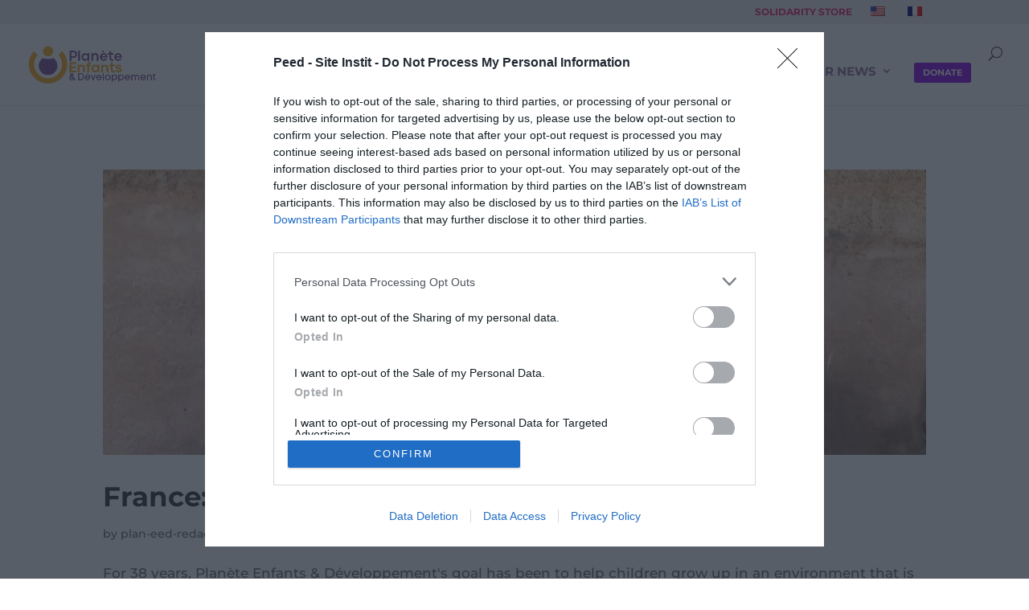

--- FILE ---
content_type: text/html; charset=utf-8
request_url: https://www.google.com/recaptcha/api2/anchor?ar=1&k=6Ld_Q_wrAAAAAOdKFs-vF1oiq46pP5JLPfQW8VCS&co=aHR0cHM6Ly9wbGFuZXRlLWVlZC5vcmc6NDQz&hl=en&v=PoyoqOPhxBO7pBk68S4YbpHZ&size=normal&anchor-ms=20000&execute-ms=30000&cb=1466kv28vetr
body_size: 50230
content:
<!DOCTYPE HTML><html dir="ltr" lang="en"><head><meta http-equiv="Content-Type" content="text/html; charset=UTF-8">
<meta http-equiv="X-UA-Compatible" content="IE=edge">
<title>reCAPTCHA</title>
<style type="text/css">
/* cyrillic-ext */
@font-face {
  font-family: 'Roboto';
  font-style: normal;
  font-weight: 400;
  font-stretch: 100%;
  src: url(//fonts.gstatic.com/s/roboto/v48/KFO7CnqEu92Fr1ME7kSn66aGLdTylUAMa3GUBHMdazTgWw.woff2) format('woff2');
  unicode-range: U+0460-052F, U+1C80-1C8A, U+20B4, U+2DE0-2DFF, U+A640-A69F, U+FE2E-FE2F;
}
/* cyrillic */
@font-face {
  font-family: 'Roboto';
  font-style: normal;
  font-weight: 400;
  font-stretch: 100%;
  src: url(//fonts.gstatic.com/s/roboto/v48/KFO7CnqEu92Fr1ME7kSn66aGLdTylUAMa3iUBHMdazTgWw.woff2) format('woff2');
  unicode-range: U+0301, U+0400-045F, U+0490-0491, U+04B0-04B1, U+2116;
}
/* greek-ext */
@font-face {
  font-family: 'Roboto';
  font-style: normal;
  font-weight: 400;
  font-stretch: 100%;
  src: url(//fonts.gstatic.com/s/roboto/v48/KFO7CnqEu92Fr1ME7kSn66aGLdTylUAMa3CUBHMdazTgWw.woff2) format('woff2');
  unicode-range: U+1F00-1FFF;
}
/* greek */
@font-face {
  font-family: 'Roboto';
  font-style: normal;
  font-weight: 400;
  font-stretch: 100%;
  src: url(//fonts.gstatic.com/s/roboto/v48/KFO7CnqEu92Fr1ME7kSn66aGLdTylUAMa3-UBHMdazTgWw.woff2) format('woff2');
  unicode-range: U+0370-0377, U+037A-037F, U+0384-038A, U+038C, U+038E-03A1, U+03A3-03FF;
}
/* math */
@font-face {
  font-family: 'Roboto';
  font-style: normal;
  font-weight: 400;
  font-stretch: 100%;
  src: url(//fonts.gstatic.com/s/roboto/v48/KFO7CnqEu92Fr1ME7kSn66aGLdTylUAMawCUBHMdazTgWw.woff2) format('woff2');
  unicode-range: U+0302-0303, U+0305, U+0307-0308, U+0310, U+0312, U+0315, U+031A, U+0326-0327, U+032C, U+032F-0330, U+0332-0333, U+0338, U+033A, U+0346, U+034D, U+0391-03A1, U+03A3-03A9, U+03B1-03C9, U+03D1, U+03D5-03D6, U+03F0-03F1, U+03F4-03F5, U+2016-2017, U+2034-2038, U+203C, U+2040, U+2043, U+2047, U+2050, U+2057, U+205F, U+2070-2071, U+2074-208E, U+2090-209C, U+20D0-20DC, U+20E1, U+20E5-20EF, U+2100-2112, U+2114-2115, U+2117-2121, U+2123-214F, U+2190, U+2192, U+2194-21AE, U+21B0-21E5, U+21F1-21F2, U+21F4-2211, U+2213-2214, U+2216-22FF, U+2308-230B, U+2310, U+2319, U+231C-2321, U+2336-237A, U+237C, U+2395, U+239B-23B7, U+23D0, U+23DC-23E1, U+2474-2475, U+25AF, U+25B3, U+25B7, U+25BD, U+25C1, U+25CA, U+25CC, U+25FB, U+266D-266F, U+27C0-27FF, U+2900-2AFF, U+2B0E-2B11, U+2B30-2B4C, U+2BFE, U+3030, U+FF5B, U+FF5D, U+1D400-1D7FF, U+1EE00-1EEFF;
}
/* symbols */
@font-face {
  font-family: 'Roboto';
  font-style: normal;
  font-weight: 400;
  font-stretch: 100%;
  src: url(//fonts.gstatic.com/s/roboto/v48/KFO7CnqEu92Fr1ME7kSn66aGLdTylUAMaxKUBHMdazTgWw.woff2) format('woff2');
  unicode-range: U+0001-000C, U+000E-001F, U+007F-009F, U+20DD-20E0, U+20E2-20E4, U+2150-218F, U+2190, U+2192, U+2194-2199, U+21AF, U+21E6-21F0, U+21F3, U+2218-2219, U+2299, U+22C4-22C6, U+2300-243F, U+2440-244A, U+2460-24FF, U+25A0-27BF, U+2800-28FF, U+2921-2922, U+2981, U+29BF, U+29EB, U+2B00-2BFF, U+4DC0-4DFF, U+FFF9-FFFB, U+10140-1018E, U+10190-1019C, U+101A0, U+101D0-101FD, U+102E0-102FB, U+10E60-10E7E, U+1D2C0-1D2D3, U+1D2E0-1D37F, U+1F000-1F0FF, U+1F100-1F1AD, U+1F1E6-1F1FF, U+1F30D-1F30F, U+1F315, U+1F31C, U+1F31E, U+1F320-1F32C, U+1F336, U+1F378, U+1F37D, U+1F382, U+1F393-1F39F, U+1F3A7-1F3A8, U+1F3AC-1F3AF, U+1F3C2, U+1F3C4-1F3C6, U+1F3CA-1F3CE, U+1F3D4-1F3E0, U+1F3ED, U+1F3F1-1F3F3, U+1F3F5-1F3F7, U+1F408, U+1F415, U+1F41F, U+1F426, U+1F43F, U+1F441-1F442, U+1F444, U+1F446-1F449, U+1F44C-1F44E, U+1F453, U+1F46A, U+1F47D, U+1F4A3, U+1F4B0, U+1F4B3, U+1F4B9, U+1F4BB, U+1F4BF, U+1F4C8-1F4CB, U+1F4D6, U+1F4DA, U+1F4DF, U+1F4E3-1F4E6, U+1F4EA-1F4ED, U+1F4F7, U+1F4F9-1F4FB, U+1F4FD-1F4FE, U+1F503, U+1F507-1F50B, U+1F50D, U+1F512-1F513, U+1F53E-1F54A, U+1F54F-1F5FA, U+1F610, U+1F650-1F67F, U+1F687, U+1F68D, U+1F691, U+1F694, U+1F698, U+1F6AD, U+1F6B2, U+1F6B9-1F6BA, U+1F6BC, U+1F6C6-1F6CF, U+1F6D3-1F6D7, U+1F6E0-1F6EA, U+1F6F0-1F6F3, U+1F6F7-1F6FC, U+1F700-1F7FF, U+1F800-1F80B, U+1F810-1F847, U+1F850-1F859, U+1F860-1F887, U+1F890-1F8AD, U+1F8B0-1F8BB, U+1F8C0-1F8C1, U+1F900-1F90B, U+1F93B, U+1F946, U+1F984, U+1F996, U+1F9E9, U+1FA00-1FA6F, U+1FA70-1FA7C, U+1FA80-1FA89, U+1FA8F-1FAC6, U+1FACE-1FADC, U+1FADF-1FAE9, U+1FAF0-1FAF8, U+1FB00-1FBFF;
}
/* vietnamese */
@font-face {
  font-family: 'Roboto';
  font-style: normal;
  font-weight: 400;
  font-stretch: 100%;
  src: url(//fonts.gstatic.com/s/roboto/v48/KFO7CnqEu92Fr1ME7kSn66aGLdTylUAMa3OUBHMdazTgWw.woff2) format('woff2');
  unicode-range: U+0102-0103, U+0110-0111, U+0128-0129, U+0168-0169, U+01A0-01A1, U+01AF-01B0, U+0300-0301, U+0303-0304, U+0308-0309, U+0323, U+0329, U+1EA0-1EF9, U+20AB;
}
/* latin-ext */
@font-face {
  font-family: 'Roboto';
  font-style: normal;
  font-weight: 400;
  font-stretch: 100%;
  src: url(//fonts.gstatic.com/s/roboto/v48/KFO7CnqEu92Fr1ME7kSn66aGLdTylUAMa3KUBHMdazTgWw.woff2) format('woff2');
  unicode-range: U+0100-02BA, U+02BD-02C5, U+02C7-02CC, U+02CE-02D7, U+02DD-02FF, U+0304, U+0308, U+0329, U+1D00-1DBF, U+1E00-1E9F, U+1EF2-1EFF, U+2020, U+20A0-20AB, U+20AD-20C0, U+2113, U+2C60-2C7F, U+A720-A7FF;
}
/* latin */
@font-face {
  font-family: 'Roboto';
  font-style: normal;
  font-weight: 400;
  font-stretch: 100%;
  src: url(//fonts.gstatic.com/s/roboto/v48/KFO7CnqEu92Fr1ME7kSn66aGLdTylUAMa3yUBHMdazQ.woff2) format('woff2');
  unicode-range: U+0000-00FF, U+0131, U+0152-0153, U+02BB-02BC, U+02C6, U+02DA, U+02DC, U+0304, U+0308, U+0329, U+2000-206F, U+20AC, U+2122, U+2191, U+2193, U+2212, U+2215, U+FEFF, U+FFFD;
}
/* cyrillic-ext */
@font-face {
  font-family: 'Roboto';
  font-style: normal;
  font-weight: 500;
  font-stretch: 100%;
  src: url(//fonts.gstatic.com/s/roboto/v48/KFO7CnqEu92Fr1ME7kSn66aGLdTylUAMa3GUBHMdazTgWw.woff2) format('woff2');
  unicode-range: U+0460-052F, U+1C80-1C8A, U+20B4, U+2DE0-2DFF, U+A640-A69F, U+FE2E-FE2F;
}
/* cyrillic */
@font-face {
  font-family: 'Roboto';
  font-style: normal;
  font-weight: 500;
  font-stretch: 100%;
  src: url(//fonts.gstatic.com/s/roboto/v48/KFO7CnqEu92Fr1ME7kSn66aGLdTylUAMa3iUBHMdazTgWw.woff2) format('woff2');
  unicode-range: U+0301, U+0400-045F, U+0490-0491, U+04B0-04B1, U+2116;
}
/* greek-ext */
@font-face {
  font-family: 'Roboto';
  font-style: normal;
  font-weight: 500;
  font-stretch: 100%;
  src: url(//fonts.gstatic.com/s/roboto/v48/KFO7CnqEu92Fr1ME7kSn66aGLdTylUAMa3CUBHMdazTgWw.woff2) format('woff2');
  unicode-range: U+1F00-1FFF;
}
/* greek */
@font-face {
  font-family: 'Roboto';
  font-style: normal;
  font-weight: 500;
  font-stretch: 100%;
  src: url(//fonts.gstatic.com/s/roboto/v48/KFO7CnqEu92Fr1ME7kSn66aGLdTylUAMa3-UBHMdazTgWw.woff2) format('woff2');
  unicode-range: U+0370-0377, U+037A-037F, U+0384-038A, U+038C, U+038E-03A1, U+03A3-03FF;
}
/* math */
@font-face {
  font-family: 'Roboto';
  font-style: normal;
  font-weight: 500;
  font-stretch: 100%;
  src: url(//fonts.gstatic.com/s/roboto/v48/KFO7CnqEu92Fr1ME7kSn66aGLdTylUAMawCUBHMdazTgWw.woff2) format('woff2');
  unicode-range: U+0302-0303, U+0305, U+0307-0308, U+0310, U+0312, U+0315, U+031A, U+0326-0327, U+032C, U+032F-0330, U+0332-0333, U+0338, U+033A, U+0346, U+034D, U+0391-03A1, U+03A3-03A9, U+03B1-03C9, U+03D1, U+03D5-03D6, U+03F0-03F1, U+03F4-03F5, U+2016-2017, U+2034-2038, U+203C, U+2040, U+2043, U+2047, U+2050, U+2057, U+205F, U+2070-2071, U+2074-208E, U+2090-209C, U+20D0-20DC, U+20E1, U+20E5-20EF, U+2100-2112, U+2114-2115, U+2117-2121, U+2123-214F, U+2190, U+2192, U+2194-21AE, U+21B0-21E5, U+21F1-21F2, U+21F4-2211, U+2213-2214, U+2216-22FF, U+2308-230B, U+2310, U+2319, U+231C-2321, U+2336-237A, U+237C, U+2395, U+239B-23B7, U+23D0, U+23DC-23E1, U+2474-2475, U+25AF, U+25B3, U+25B7, U+25BD, U+25C1, U+25CA, U+25CC, U+25FB, U+266D-266F, U+27C0-27FF, U+2900-2AFF, U+2B0E-2B11, U+2B30-2B4C, U+2BFE, U+3030, U+FF5B, U+FF5D, U+1D400-1D7FF, U+1EE00-1EEFF;
}
/* symbols */
@font-face {
  font-family: 'Roboto';
  font-style: normal;
  font-weight: 500;
  font-stretch: 100%;
  src: url(//fonts.gstatic.com/s/roboto/v48/KFO7CnqEu92Fr1ME7kSn66aGLdTylUAMaxKUBHMdazTgWw.woff2) format('woff2');
  unicode-range: U+0001-000C, U+000E-001F, U+007F-009F, U+20DD-20E0, U+20E2-20E4, U+2150-218F, U+2190, U+2192, U+2194-2199, U+21AF, U+21E6-21F0, U+21F3, U+2218-2219, U+2299, U+22C4-22C6, U+2300-243F, U+2440-244A, U+2460-24FF, U+25A0-27BF, U+2800-28FF, U+2921-2922, U+2981, U+29BF, U+29EB, U+2B00-2BFF, U+4DC0-4DFF, U+FFF9-FFFB, U+10140-1018E, U+10190-1019C, U+101A0, U+101D0-101FD, U+102E0-102FB, U+10E60-10E7E, U+1D2C0-1D2D3, U+1D2E0-1D37F, U+1F000-1F0FF, U+1F100-1F1AD, U+1F1E6-1F1FF, U+1F30D-1F30F, U+1F315, U+1F31C, U+1F31E, U+1F320-1F32C, U+1F336, U+1F378, U+1F37D, U+1F382, U+1F393-1F39F, U+1F3A7-1F3A8, U+1F3AC-1F3AF, U+1F3C2, U+1F3C4-1F3C6, U+1F3CA-1F3CE, U+1F3D4-1F3E0, U+1F3ED, U+1F3F1-1F3F3, U+1F3F5-1F3F7, U+1F408, U+1F415, U+1F41F, U+1F426, U+1F43F, U+1F441-1F442, U+1F444, U+1F446-1F449, U+1F44C-1F44E, U+1F453, U+1F46A, U+1F47D, U+1F4A3, U+1F4B0, U+1F4B3, U+1F4B9, U+1F4BB, U+1F4BF, U+1F4C8-1F4CB, U+1F4D6, U+1F4DA, U+1F4DF, U+1F4E3-1F4E6, U+1F4EA-1F4ED, U+1F4F7, U+1F4F9-1F4FB, U+1F4FD-1F4FE, U+1F503, U+1F507-1F50B, U+1F50D, U+1F512-1F513, U+1F53E-1F54A, U+1F54F-1F5FA, U+1F610, U+1F650-1F67F, U+1F687, U+1F68D, U+1F691, U+1F694, U+1F698, U+1F6AD, U+1F6B2, U+1F6B9-1F6BA, U+1F6BC, U+1F6C6-1F6CF, U+1F6D3-1F6D7, U+1F6E0-1F6EA, U+1F6F0-1F6F3, U+1F6F7-1F6FC, U+1F700-1F7FF, U+1F800-1F80B, U+1F810-1F847, U+1F850-1F859, U+1F860-1F887, U+1F890-1F8AD, U+1F8B0-1F8BB, U+1F8C0-1F8C1, U+1F900-1F90B, U+1F93B, U+1F946, U+1F984, U+1F996, U+1F9E9, U+1FA00-1FA6F, U+1FA70-1FA7C, U+1FA80-1FA89, U+1FA8F-1FAC6, U+1FACE-1FADC, U+1FADF-1FAE9, U+1FAF0-1FAF8, U+1FB00-1FBFF;
}
/* vietnamese */
@font-face {
  font-family: 'Roboto';
  font-style: normal;
  font-weight: 500;
  font-stretch: 100%;
  src: url(//fonts.gstatic.com/s/roboto/v48/KFO7CnqEu92Fr1ME7kSn66aGLdTylUAMa3OUBHMdazTgWw.woff2) format('woff2');
  unicode-range: U+0102-0103, U+0110-0111, U+0128-0129, U+0168-0169, U+01A0-01A1, U+01AF-01B0, U+0300-0301, U+0303-0304, U+0308-0309, U+0323, U+0329, U+1EA0-1EF9, U+20AB;
}
/* latin-ext */
@font-face {
  font-family: 'Roboto';
  font-style: normal;
  font-weight: 500;
  font-stretch: 100%;
  src: url(//fonts.gstatic.com/s/roboto/v48/KFO7CnqEu92Fr1ME7kSn66aGLdTylUAMa3KUBHMdazTgWw.woff2) format('woff2');
  unicode-range: U+0100-02BA, U+02BD-02C5, U+02C7-02CC, U+02CE-02D7, U+02DD-02FF, U+0304, U+0308, U+0329, U+1D00-1DBF, U+1E00-1E9F, U+1EF2-1EFF, U+2020, U+20A0-20AB, U+20AD-20C0, U+2113, U+2C60-2C7F, U+A720-A7FF;
}
/* latin */
@font-face {
  font-family: 'Roboto';
  font-style: normal;
  font-weight: 500;
  font-stretch: 100%;
  src: url(//fonts.gstatic.com/s/roboto/v48/KFO7CnqEu92Fr1ME7kSn66aGLdTylUAMa3yUBHMdazQ.woff2) format('woff2');
  unicode-range: U+0000-00FF, U+0131, U+0152-0153, U+02BB-02BC, U+02C6, U+02DA, U+02DC, U+0304, U+0308, U+0329, U+2000-206F, U+20AC, U+2122, U+2191, U+2193, U+2212, U+2215, U+FEFF, U+FFFD;
}
/* cyrillic-ext */
@font-face {
  font-family: 'Roboto';
  font-style: normal;
  font-weight: 900;
  font-stretch: 100%;
  src: url(//fonts.gstatic.com/s/roboto/v48/KFO7CnqEu92Fr1ME7kSn66aGLdTylUAMa3GUBHMdazTgWw.woff2) format('woff2');
  unicode-range: U+0460-052F, U+1C80-1C8A, U+20B4, U+2DE0-2DFF, U+A640-A69F, U+FE2E-FE2F;
}
/* cyrillic */
@font-face {
  font-family: 'Roboto';
  font-style: normal;
  font-weight: 900;
  font-stretch: 100%;
  src: url(//fonts.gstatic.com/s/roboto/v48/KFO7CnqEu92Fr1ME7kSn66aGLdTylUAMa3iUBHMdazTgWw.woff2) format('woff2');
  unicode-range: U+0301, U+0400-045F, U+0490-0491, U+04B0-04B1, U+2116;
}
/* greek-ext */
@font-face {
  font-family: 'Roboto';
  font-style: normal;
  font-weight: 900;
  font-stretch: 100%;
  src: url(//fonts.gstatic.com/s/roboto/v48/KFO7CnqEu92Fr1ME7kSn66aGLdTylUAMa3CUBHMdazTgWw.woff2) format('woff2');
  unicode-range: U+1F00-1FFF;
}
/* greek */
@font-face {
  font-family: 'Roboto';
  font-style: normal;
  font-weight: 900;
  font-stretch: 100%;
  src: url(//fonts.gstatic.com/s/roboto/v48/KFO7CnqEu92Fr1ME7kSn66aGLdTylUAMa3-UBHMdazTgWw.woff2) format('woff2');
  unicode-range: U+0370-0377, U+037A-037F, U+0384-038A, U+038C, U+038E-03A1, U+03A3-03FF;
}
/* math */
@font-face {
  font-family: 'Roboto';
  font-style: normal;
  font-weight: 900;
  font-stretch: 100%;
  src: url(//fonts.gstatic.com/s/roboto/v48/KFO7CnqEu92Fr1ME7kSn66aGLdTylUAMawCUBHMdazTgWw.woff2) format('woff2');
  unicode-range: U+0302-0303, U+0305, U+0307-0308, U+0310, U+0312, U+0315, U+031A, U+0326-0327, U+032C, U+032F-0330, U+0332-0333, U+0338, U+033A, U+0346, U+034D, U+0391-03A1, U+03A3-03A9, U+03B1-03C9, U+03D1, U+03D5-03D6, U+03F0-03F1, U+03F4-03F5, U+2016-2017, U+2034-2038, U+203C, U+2040, U+2043, U+2047, U+2050, U+2057, U+205F, U+2070-2071, U+2074-208E, U+2090-209C, U+20D0-20DC, U+20E1, U+20E5-20EF, U+2100-2112, U+2114-2115, U+2117-2121, U+2123-214F, U+2190, U+2192, U+2194-21AE, U+21B0-21E5, U+21F1-21F2, U+21F4-2211, U+2213-2214, U+2216-22FF, U+2308-230B, U+2310, U+2319, U+231C-2321, U+2336-237A, U+237C, U+2395, U+239B-23B7, U+23D0, U+23DC-23E1, U+2474-2475, U+25AF, U+25B3, U+25B7, U+25BD, U+25C1, U+25CA, U+25CC, U+25FB, U+266D-266F, U+27C0-27FF, U+2900-2AFF, U+2B0E-2B11, U+2B30-2B4C, U+2BFE, U+3030, U+FF5B, U+FF5D, U+1D400-1D7FF, U+1EE00-1EEFF;
}
/* symbols */
@font-face {
  font-family: 'Roboto';
  font-style: normal;
  font-weight: 900;
  font-stretch: 100%;
  src: url(//fonts.gstatic.com/s/roboto/v48/KFO7CnqEu92Fr1ME7kSn66aGLdTylUAMaxKUBHMdazTgWw.woff2) format('woff2');
  unicode-range: U+0001-000C, U+000E-001F, U+007F-009F, U+20DD-20E0, U+20E2-20E4, U+2150-218F, U+2190, U+2192, U+2194-2199, U+21AF, U+21E6-21F0, U+21F3, U+2218-2219, U+2299, U+22C4-22C6, U+2300-243F, U+2440-244A, U+2460-24FF, U+25A0-27BF, U+2800-28FF, U+2921-2922, U+2981, U+29BF, U+29EB, U+2B00-2BFF, U+4DC0-4DFF, U+FFF9-FFFB, U+10140-1018E, U+10190-1019C, U+101A0, U+101D0-101FD, U+102E0-102FB, U+10E60-10E7E, U+1D2C0-1D2D3, U+1D2E0-1D37F, U+1F000-1F0FF, U+1F100-1F1AD, U+1F1E6-1F1FF, U+1F30D-1F30F, U+1F315, U+1F31C, U+1F31E, U+1F320-1F32C, U+1F336, U+1F378, U+1F37D, U+1F382, U+1F393-1F39F, U+1F3A7-1F3A8, U+1F3AC-1F3AF, U+1F3C2, U+1F3C4-1F3C6, U+1F3CA-1F3CE, U+1F3D4-1F3E0, U+1F3ED, U+1F3F1-1F3F3, U+1F3F5-1F3F7, U+1F408, U+1F415, U+1F41F, U+1F426, U+1F43F, U+1F441-1F442, U+1F444, U+1F446-1F449, U+1F44C-1F44E, U+1F453, U+1F46A, U+1F47D, U+1F4A3, U+1F4B0, U+1F4B3, U+1F4B9, U+1F4BB, U+1F4BF, U+1F4C8-1F4CB, U+1F4D6, U+1F4DA, U+1F4DF, U+1F4E3-1F4E6, U+1F4EA-1F4ED, U+1F4F7, U+1F4F9-1F4FB, U+1F4FD-1F4FE, U+1F503, U+1F507-1F50B, U+1F50D, U+1F512-1F513, U+1F53E-1F54A, U+1F54F-1F5FA, U+1F610, U+1F650-1F67F, U+1F687, U+1F68D, U+1F691, U+1F694, U+1F698, U+1F6AD, U+1F6B2, U+1F6B9-1F6BA, U+1F6BC, U+1F6C6-1F6CF, U+1F6D3-1F6D7, U+1F6E0-1F6EA, U+1F6F0-1F6F3, U+1F6F7-1F6FC, U+1F700-1F7FF, U+1F800-1F80B, U+1F810-1F847, U+1F850-1F859, U+1F860-1F887, U+1F890-1F8AD, U+1F8B0-1F8BB, U+1F8C0-1F8C1, U+1F900-1F90B, U+1F93B, U+1F946, U+1F984, U+1F996, U+1F9E9, U+1FA00-1FA6F, U+1FA70-1FA7C, U+1FA80-1FA89, U+1FA8F-1FAC6, U+1FACE-1FADC, U+1FADF-1FAE9, U+1FAF0-1FAF8, U+1FB00-1FBFF;
}
/* vietnamese */
@font-face {
  font-family: 'Roboto';
  font-style: normal;
  font-weight: 900;
  font-stretch: 100%;
  src: url(//fonts.gstatic.com/s/roboto/v48/KFO7CnqEu92Fr1ME7kSn66aGLdTylUAMa3OUBHMdazTgWw.woff2) format('woff2');
  unicode-range: U+0102-0103, U+0110-0111, U+0128-0129, U+0168-0169, U+01A0-01A1, U+01AF-01B0, U+0300-0301, U+0303-0304, U+0308-0309, U+0323, U+0329, U+1EA0-1EF9, U+20AB;
}
/* latin-ext */
@font-face {
  font-family: 'Roboto';
  font-style: normal;
  font-weight: 900;
  font-stretch: 100%;
  src: url(//fonts.gstatic.com/s/roboto/v48/KFO7CnqEu92Fr1ME7kSn66aGLdTylUAMa3KUBHMdazTgWw.woff2) format('woff2');
  unicode-range: U+0100-02BA, U+02BD-02C5, U+02C7-02CC, U+02CE-02D7, U+02DD-02FF, U+0304, U+0308, U+0329, U+1D00-1DBF, U+1E00-1E9F, U+1EF2-1EFF, U+2020, U+20A0-20AB, U+20AD-20C0, U+2113, U+2C60-2C7F, U+A720-A7FF;
}
/* latin */
@font-face {
  font-family: 'Roboto';
  font-style: normal;
  font-weight: 900;
  font-stretch: 100%;
  src: url(//fonts.gstatic.com/s/roboto/v48/KFO7CnqEu92Fr1ME7kSn66aGLdTylUAMa3yUBHMdazQ.woff2) format('woff2');
  unicode-range: U+0000-00FF, U+0131, U+0152-0153, U+02BB-02BC, U+02C6, U+02DA, U+02DC, U+0304, U+0308, U+0329, U+2000-206F, U+20AC, U+2122, U+2191, U+2193, U+2212, U+2215, U+FEFF, U+FFFD;
}

</style>
<link rel="stylesheet" type="text/css" href="https://www.gstatic.com/recaptcha/releases/PoyoqOPhxBO7pBk68S4YbpHZ/styles__ltr.css">
<script nonce="yCwalgegeBmDofT00m426w" type="text/javascript">window['__recaptcha_api'] = 'https://www.google.com/recaptcha/api2/';</script>
<script type="text/javascript" src="https://www.gstatic.com/recaptcha/releases/PoyoqOPhxBO7pBk68S4YbpHZ/recaptcha__en.js" nonce="yCwalgegeBmDofT00m426w">
      
    </script></head>
<body><div id="rc-anchor-alert" class="rc-anchor-alert"></div>
<input type="hidden" id="recaptcha-token" value="[base64]">
<script type="text/javascript" nonce="yCwalgegeBmDofT00m426w">
      recaptcha.anchor.Main.init("[\x22ainput\x22,[\x22bgdata\x22,\x22\x22,\[base64]/[base64]/[base64]/[base64]/[base64]/UltsKytdPUU6KEU8MjA0OD9SW2wrK109RT4+NnwxOTI6KChFJjY0NTEyKT09NTUyOTYmJk0rMTxjLmxlbmd0aCYmKGMuY2hhckNvZGVBdChNKzEpJjY0NTEyKT09NTYzMjA/[base64]/[base64]/[base64]/[base64]/[base64]/[base64]/[base64]\x22,\[base64]\x22,\[base64]/MHXDpSvClDHCssOlIcKKfVIvJ3HChMOYCmPDtsOuw4DDuMOlDRkPwqfDhT7DrcK8w75Ew4oqBsKZEMKkYMKIFTfDkn3ClsOqNHpbw7d5woFewoXDqm8pfkcPHcOrw6FwdDHCjcKWWsKmF8K3w5Bfw6PDvRfCmknCgw/DgMKFB8K8GXpoGCxKdMK1CMOwIsOtJ2Qhw6XCtn/DgsO8QsKFwp/Cu8OzwrppSsK8wo3CjDbCtMKBwpnCsRV7wp9kw6jCrsKCw7DCim3Drw84wrvCk8KQw4IMwqbDmy0ewo/Cv2xJA8OFLMOnw65uw6lmw5zCssOKEDZMw6xfw5PCs37DkHHDu1HDk1E+w5lyXcKcQW/DsyACdUMKWcKEwr7Cog5lw7vDisO7w5zDr1tHNX00w7zDonrDn0UvNy5fTsKSwqwEesOgw7TDhAsqJsOQwrvCoMKyc8OfPsOJwphKVMOWHRgRYsOyw7XCv8KbwrFrw707X37ChAzDv8KAw5bDl8OhIxB7YWoNOVXDjXjCnC/DnCpgwpTChlTCkjbCkMKjw6cCwpYmC39NNcO6w63DhzIkwpPCrBVAwqrCs0Atw4UGw7hLw6kOwp/[base64]/DoSrCmcKvW2F9wpTCgCzCp2TCtDB9PMKUSMOEHV7Dt8KMwrzDusKqTAzCgWU/[base64]/w4wVwq0Gwq/[base64]/Dr2nClj8wwqs6w5BZw4/[base64]/DkWMZwr0pw4EhMGXDqMOwwq9RaGfDg8K4aAbCgVs8wqLCkTrCtk/[base64]/wrprY30jw4jDu1bDpMKcw6nCjMORwqDCqsOowpkiSMKpYC3Cj1rDlMKIwo5IC8KBCGjCkgXDr8O9w6bDjsKtczfCrcKPPR7CjFshYcOmwrbDjcKBw7AOEXR5QWXCk8Kvw7cVTcO7NHPDpsKJf2rCl8Obw4dkVsK7FcKEbcKgC8K1wpJtwqXClicPwopvw7vDuxZswp/CnE81wp/[base64]/VHDCnMOGXcKPw7FQwonCi2VrMsKJGMKZYm3CgGwkPGDDvEnCusOaw4YEVMKJB8KBwoU4RMKaD8K6wrzCq1/Cl8Kuw483W8K2Uw1secOYw6fCpsK8w7bCs2ALw706wrHCqV4sDh5uw4/CkQLDmU4TbGQHNA9kw5nDmBgtUAwJcMKIwr1/[base64]/w4QKTVfDtcKxezZ/[base64]/w4rDslYDXcKpMBbDj2LDhHBuwqnCuMKdI0l+w4bDihDCocOSM8KIw6MnwrU7w7giVcOZN8K9w4/DlMKwOCknw5LDpMOUw7Asb8K5w4fCqwzDm8OTw6AZwpHDoMKuwpPDpsK7w7PDhcKdw7F7w6rDkMOaaGYcT8KVwrjDlcOJw7YLPhgewqR7WkzClSnDuMO0w5jCrMOpd8KGSxHDsG8xwogLw4lQwonCo2HDr8OZSz7DuAbDjsKywqvDnDTDp2nCi8KrwoFqNATCtFY/wr58wqxywoRud8O2FyIJw6fCuMOXwr7CtRzDnFvCpm/Ckj3CsCBdBMO7A3kRFMK4wqbCkiZgw7bDuQPDr8KvdcKgAX7CisKFw4zDoXjDukMvw4HCjQgPUFFSwo1PNMOdRMKhw6TCskPCgHbCn8OIU8KaN1hKCj4lw7vCp8K5w6DCo19iehXDizQNIMOkJTNbfAfDiWTDlQoUwqYZwrQAO8K4woJvwpYawp1lK8OBQ19uPQvClw/CtG4fAjk6Yx3CocKewowww6jDo8OWw5tXwrHCusOKKgF+w7/CvFXDsWFwesOXZcKRwp3ChMKOw7PCicOzSXfDlcO9ZyjDvTFFRUVuwrVQwqYRw4HCvsKOwqvClMKkwo0MYDPDrEcKw4zDtsKzcWZjw4Zbw7taw7bCjcKqw4/DssOxeitJwrxvwqJDflHCgsKgw60JwqVmwqg/[base64]/DscO+wrLDgMKHCgFyw7HDqsOuwr/CmVPCvAFbwp1zZsO9QsOQwpLDlcKmwobClH/CusK/LMK1L8KCw73DhW1eR35ZY8KQfsKYC8KDwp3CosOqwpIiw7hdwrDCnFZfw4jChVXDgCbCrUzChDkjwqLCncKkB8K2wr93dyEtwpPCiMOZKw7Cm1Rlw5AXw4Mib8K9YkRzfsKeBzzDu15CwqAFwqjDpsO0UMOBAcOiwoJZw7DDs8KjOsKZD8K1Y8K6aVx/wrDDvMKENw/DolrDpsKDBEYfXmk/HzjDn8OlHsOdwoRMCMKbwp11Rm3DoSvCtUjDnGbCkcORDw/DtMOdQsKYwr4UGMK2OCjDq8KSOhtkacKAJHNdw5pRBcK7dyzCicORwrbCtUBwesKTAA0bwr9Iw7nCsMOHV8K/QsKMwrt4wrjDuMOGw5XDmUJDGMOewo9swoTDgEIBw6jDkxvClMKLwp87wozDvjTDjiNHw7ZbVcKxw5rCnEnDqsKIwp/Dm8O8w5k3JcOOw5Q/OMKdcsK3SMKGwo3DlzMgw4VKZU0FEWUBYxjDscKSCw7Dj8OORMOqwqHCmhjDj8OoUjc8WsO/ZxNKfsOoLG3DpAoHL8Kzw5jCu8KsEAjDqnzDncO4woHCgMKvbMKsw5LCvDzCvMK/w5Bbwp8uTl/DqxkgwpUhwrtBJkBewpzCs8KzFcOYelPDgFITwpjDvMKcw7nDo18bw5jDmcKeb8Kxcw5/UxnDolkxRcK3wq3Dk2UeE0xSdQLCpUrDmToHwpZBAVvDrWXDlih5Z8O6w4XCmjLDksKfYilIw4drIHlcw4XDvcOYw4wbwrs8w7t/woDDsigTdVvCvXsvScKxCMK4wpnDghrCnhLCix46FMKKw795TB/CpMOdwqTCqwPCu8O9wpjDn2ZzICzCgD7Dj8KpwqZ8w5zCiHJvwr/DhREFw4HDhEkQacKUXsO4HcKWwopdw5rDssOXLlrDigjDnx7CjkTDi27DsUrCnynCnsKFEMOROMK3OMKiV0fCiV1KwqrCkEg1OWU1KAzDg0/CgzPCi8KbZm5iwrxywp57w7vCuMOdZmMqw6/DtcK8wqPDosKtwp/[base64]/DkcK2a8KJwr/CtsKLw4A9dMKjKMO4w4UYwpZJw59WwpB2w5HDhMObw5/Cjn1dRsKyesKcw41KwqnCn8K/w5ETUQZdw6jDvmgpXDLCuWcIPsObw6Qzwr/DnBRTwo/DjjPCk8OwworDpcKZw4/DoMOowox0U8O4EX7ClcKRK8KrVcKcwqcxw47Dh2kRwqjDi21/w4/[base64]/[base64]/Cu8KDwpxVB8KAVX5jwpXCosKrAcO9SltwYMOMw4peWcKUZsKKwrgCDGEPb8OaQcKRwpheS8O8U8Oxwqtdw5jDkhbCssOvw5DCiDrDmMOCEF/CjsKPEsK2MMOow5XChS50MMKrwrTDvsKCM8OOwpAUw4HCuSosw6A7dcKgwqzCuMOtWsKMH0PDglIsSGFjRyTDmAPCr8OiPlJCwpnCiUppwp/[base64]/CtcO6woXDmhxLWW/[base64]/[base64]/wrLDssOaZn3DqsKVKsKjC8KnMG3DnH3DlcO5wpnCncO5w4BawozDkcOxw4HChMOBcnkxF8Kbw5EVw4zCkGVDRmDDlWM2T8O8w6jDqcOew54ZVcKYHsOya8KBw6rCigRIM8O+wpfDqh3Ds8OuXygCwojDgzIXOcOCfUbCscKTw6MVwrJMwpfDpCBVwr/Ds8ODwqfDmU49w4zDlsObDT1Jw53CvsKIWMKRwqNQOWBFw4cEwpLDvlkiwrXCqANRKzzDmCHCqR/DmMKsOMO0w4QuVX3Cmy3DuQ/[base64]/CgkQ0f8KbOcKANGHDhsO8esOSw4fCvC9MOH1UX0A4DVAqw6jDr3pnTsO2w5XDk8Oxw4PDtsKLbsOjwobDisOaw5/DvRdzd8O9SyvDpMORw5okwrrDusOgHMKJZxbDo1HDhU9Tw4DDlMK4w7YVbTMqF8OrDX/Dq8OXwo3DviBJesO5QD/Dh15Fw7nCnMKdbxzCuF1rw4nCtCfCgy4HI2fDlQpyQCJJEcKuw6/[base64]/w7TCp8K/wqVUE8OywofCpsKbFjPCrVnCmsOkG8OVPsOlw57DlMKsB10AXHPCqEU4TMOubcKEWGE7D1c7wpxJwo/CrsKUWD43McKbwqHDh8OZdcODwpnDg8KGREjDlANQw5IWHXpzw5p8w5LCuMKjE8KWVzhtScKfwog8R35KV0zDpcOAw5M+w7XDlQrDow8Af1N9woVYwoLDh8OSwqQLwqTCnxXClsO5BMO5w5bCjsOpGjfDuQbDvsOEwq0xSicFw54GwoJpw5/CnVbDgiE3C8O1WwNswoDCrzbDh8OpJ8OjLsKqAMKww7vCqsKVw7JJOTl9w6PDssOuw6XDv8Kaw68iSMKMV8O5w5NmwoHDg13CvMKHw53CrgbDtHVbPw7Du8K4wosOw67DoUPClMOxV8OZFcK0w4jDn8Ojw7hVwr/CvyjClMKVw73CgkDCpcOhDsOMDsOuSjzCrMKadsKQOmtawodew6LCj3HDgMKFw7dSw6VVfU1ewrzDvcKtw7HCjcO8wpPDnMOcw6QKwohQJsK/TsOQw6jCo8KhwqbDtsKGwpRQw5vCnDINfmc3A8Ouw5sRwpPCqXbDlVnDgMOcwqHDuA/[base64]/Cn2jClcKTf8KuJBVEw4XDkcKEwqLCgz1fw6HCgMKXw6QkFMOrRMOILMODSBB2UMOnw5bCjlF/asOqfU4eVQzCtm7DhcKJF35gw6XDhFRpwqR6FirDpz5EwrLDuSbCk046Qm5Lw6rCoxpEHcOWwqxVwrzDnw89w6TCvSJ4QMOnfcK/RMOoGsOMNFjDrAppw6/CtQLDhBNHTcK/w5UpwqLCvsOiAsOdWF7Di8OlM8OmWMO+wqbDisKRH01NKMOBwpDCjlDCiCE8woxhF8Kkwo/CkcOGJSA4bsOjwr/DuFwofMKSwrzCrwPDt8Onw5tJW3VZwpPDqGrCvsOjw4omwqzDlcKAwo/DqGRfeEDCsMK6BMKmwpbCi8KPwr9nw7rCi8KqL17ChsK1ex7Cn8KKbwHCr1LCk8OQIj7CjyPCmcKtw4R6OcOaS8KCNMKYWRvDo8O2TsOhGsOOVMK5wrDDqMKgWQlCw5rCkMOHK23CqcOdHcK/[base64]/DrcKzKHnCikB8MMO6JsKmw5nCg8KOWMO/QsK2woTDkcO9woXDt8OleCBdw4Rswrc7FMOrGsOEQMOOw55gGsKTHm/CgFjDg8KEwpMIUVLCjjjDqsOcSsKaSMOQG8Onw6NWXsKsbTsLRTHCtlnDksKfw7IkEFvDoztpSyJnUxMGZcOgwrjCgcOOW8OsbWBsCGDClcOwNsOBGsKhw6QMUcO4w7RQNcO4w4cTGTxSE24uKXoAUsOhb2rCsE/CtjIRw6Z8wqLCisOrNWkyw5p0O8KwwqHClcKHw7TCiMO6w5rDksOpM8OswqYtwq3DsnXDgMKmR8OUAsO+VC3ChFN1w75PbcKZwpzCu1NBwplFWcK6FEXDoMOzwpAQwrfCmk1Zw4bCplUjw6LDkQJWwqUtwrg9PWnClsK/OMO3w61zwojCm8KhwqfCtkHDncOoYMKBw6PCksKQAsO4wqrCiETDhsOQGG/DrGRceMOWwrDCmMKLMTlAw6JFwoksIXs8SsOqwpXDvsOfwo/CvFPCl8Ocw5VKC2jCrMKrfcKRwo7CrRUawq7Ck8KvwqQrAsK3w55GdMKnETbCpsKiDUDDnQrCtgvDkQrDpsOqw6c8wp/DgnxvGjxxw7zDoG/CgVRRIVxaLsOGU8K0TVDDh8OnHkoSYRXCiE/DmsOdw44qwqjDv8KQwpkgw5cYw4rCkS7DsMKjCXTDkFHDsEcqw5LDqMK8w4tnfcKNw77ChXg8w6fDpcKAwociwoDCmls6b8OLVyvCisKJIsOpwqQ+w4syG0rDicKvCwbCh3FjwpU2dsOJwqnDiyPCkcKewrtUw7/DukA1wpE8w7rDuA7DswLDpsKtw7nCnwrDgsKSwq3Dt8Orwrsdw4nDigNcUU8Wwp5IfcO8R8K4MsOQw6R6TSTCu1bDnTbDmcORB3rDrcKLwobCqBIWw7/Ck8O5GC/DhEVJWcORfQDDnlE7HFNSBsOvPVwqSlHDkkvDgGHDhMKnwqDDnMODYMOCF3XDisKtYFFdHcKaw418NhvCs1RFFMKmwr3CicK/Y8O0worDsXfDtsOmwrshwqfCtnfDvsOZw5cfwpApw5DCmMK7RsKpwpdfwovDi3jDljBew5bDpT/CsgXDoMO/NsKsZMKpI2Bowo9twoAOwrbDkw8FQQogw7JFG8KvCEwvwo3CnjklMjbDo8OuTMO/wrdawqvCnsORKMKAw4XDt8KNPwTDs8KPPcOywqbDjS9/wpMMwo3DqMKjYwk5wqPDnGYrw4PDjBPCpj00YE7CjMK0w6/Crxtbw7vDosK3DxpdwqjCr3EywojDoggdw7/CiMKeY8OCw6Fkw6wEd8OfBRHDgcKCQMO9ZC/[base64]/w7ALQ0/[base64]/Y3rCslrChBLCvcO7w5DCkHAHG0TCvE0+w4jChcKEXmFaRVXDqggCVcK2wpDDmUvCqwLClMONwpvDkQrCuX3CssOTwobDgsKUSsOcwqR3NmABQHbCm17CvGNgw4zDqsOXRDw5VsO6wqbCpHvCngVAwpXDr0ZTcMK9A3fCpQ/Cm8KYCcOyNjPDj8ODacKfIsOjw4HCtzloJV/Dgyc8w715wrnDk8OXc8KfFcOOAsOqwqnCisOHwoxDwrA4w4/[base64]/DmcKAPsKXwo/DulthGcKFw6fDucKtVsObw5TCjsOAA8Kswr9lw7BbMDgHccO6NMKWw4pewq87wrJgYi9tOX7DojzDnMK2woYTw4cNwozDiEdFZlfCsUYxE8OjO39KdcKGOsK6wqfCtMONw5XDs0oMYsKKwozDicOHOQrDtmMrw53DocO0SMOVKWQEwoHDs2V4chIrw45zwrMsOMO/J8KkCGfDosK8diPDksOtOC3Dk8O0DnldEAtRdMOTwrZRIW9Tw5dOICbDll43PXp1T15MYiTDpMOLwpfDnsOVdcOZKl3CvH/DtMKmRcKjw6fDiTYmJgx6w5rDv8KYSnPDh8Kewq5zfMObw5Ekwo7CkSjChcK8ahgQbykrWMKISnoQw7HChSLDtFTCmGvCksKew67Dqk9+eDoewqrDjGB9wqpEw54pCMOYGA7Dn8KLBMOPwotTMsOMw53CnsOzBiTClcKGw4Fww4/CoMOAYi0GMsKOwqDDisK9woQ4CnBZCGprwpfCiMOywr/[base64]/[base64]/DjsOXwrzDrsO1wpLDmMKqwrLDs2XCjEA1w4hRwrTDj2bDosKzC2opTAwkw5cKGlhvwpc/DsOsNn94VDPCjcKzw4vDksKJw7RDw4Z8wqJ7XmXDm1jDrcK3dAI8wqFDAcKbfMKowqtkZsKDwopzw5d0BBo6wqsGwowgcMOJclPCt2nDkQYBwrPClMKZwr/DhsKPw7fDvj/Cg3rDpcKLWcKpw6XDhsORLsKUw7/DihFBwpNPFMK2w5AVw64zwqXCr8OsdMK3w6FhwpgoGwnDssOcw4DDiQ8BwpXCh8KwEcOUwoBnworDmTbDncO0w5nChMKxLxjCjgTDl8Okw4IYwqvDpMK7wqRgwoIFDEDDtU/CpFjCscONMcKuw6YyIBbDpsOfwpx8CC7DpMKmw4/[base64]/Dl8OtwrDCgcKfLyAsw7MUL8OlImTDqcKew4d/w6PCuMOoDsOLwrzCl18FwqfCi8OPw6JrCB5owpbDi8KleCBNRGvDtMOuwr/DkhpVd8Krwq/[base64]/XB3DrcOiO8OtwpZ/CMO3w4vDphBDw5Qdw7Y/TsKWE1PCncOYL8O+wqTDncOrw7sybTnDg2DDtBd2wq9Ww6LDlsK6aXnCoMOaNWvDgMKGHsKmQgPCtQljw6JywrDCpGE1FsOQKCguwpomW8KMwo7Dr1zCkUXDqxHChMOVwp/DgsKfXsO+ckoBw7huaUlDbsOZZHPCgsKGFMKJwpUARD/DnwV4SWDDmsKfwrQdS8KKTTB9w7duwrMRwqhkw5LClW3CocO1GU4cV8OQJ8O+R8OFOFFtw7/CglkLw6JjdSTDicK6woslfhZ3w5kHw57ChMKkOMOXBD8YIHXCmcKUE8Ozb8ODclIoG1bDrcK8T8Oqw6nDny7DlnZuV3HDlhYSeH4SwpTDln3DpSTDt3/DgMOjw4jDtMOIQsKjK8O4woc3R2FtJsKAw7fCocK2RcKnLVRfJ8ORw7MYw6nDkX1MwqLDssOywqYEw6x/wp3CkjnDmU7Dk13CscKzacKFTghkwp/DhHTDnE4zSU3Chn/CmMOqwq7CsMOuBV0/woTDocKbMlXCjMOGwqpew78TJsKsN8O/eMKKwrFXHMOxw5RuwoLDoBoXUSouHsK8w6dYGsKJXBI8aG0LT8OyacOxwpJBw5g+wocISsOWasOTCsOkbxzChBdHw5lfw5LCs8KQQhtIc8K5wrE4M2jCsnDCoHvDgz5GCQvCsj4RbMK9M8KlblvCgsKJwoDCpUHDs8OOw7p5aB5Twpgyw5DCgnBpw4zDiUIHVT/Dt8KZDgdCw5R5wrU4w5XCqxF7wqLDvsKfOQA1PAp+w5EAwpbDogYLFMO+DQN0w6vCtcOWTMOMA3/[base64]/Cg8O6w4Y5w7DDkMOPw5PDtADDksObw7IUahbDsMOZIDp6DcKXw4M1w5IBPCBzwqEWwrp2fjHDuA0dOsKlFMO1Y8OZwoEFw7Y1wpXDgVZbaWrDvXdAw61/[base64]/[base64]/DnMKnw5TCsAPCkcKew6jCvHbCtzLDsGIiT8OwSGQ+EUvDjyFBLC4DwqjDpcKkD3VhWDnCt8O2wrwnGgkoWQPCssOMwoLDs8Kvw53Crg3Co8O5w4nCj01OwofDm8OEwpXCg8Kma1fDgMKywoFpw64dwpvCgMO6w59zw65/NCFsCcOpFg3Ctz/CoMOpSMOoKcKVw7HDncOEA8Oow5xeK8OKEk7CgAA3w4AKfMO7UsKGXmU7w6AgFsKvPW7Do8OPJQ3DncKHJcKgUTzCgnctHCfCvgnCliRMLMOGU0xXw7/DjynCn8OlwpICw5wnwqHDhMOTw5pyNW/[base64]/DrGnDqyHDljRVPCBEPGHDug8cTX84w74UaMOJRgk6QV/[base64]/[base64]/woglwoHDkGUTwqrChhvDg1HDlMKXYwDDgEbDjSM+aUjClcKuSW8Qw7/DoU3DpRXDvw1fw5nDjsOcwq3DtRpCw4F9ZcOJL8Oyw7/ChsKyaMK6DcOnw5zDq8O7BcKgPcKbQcOtw5jCgMKvwphRwqjDnw9gw5BCwoNHw7wlwpbDkw7Drx/DisORwoXCkHsdwpfDp8O5ZnVhwozDmW/CiSvDhVTDvHMTwqwJw61aw7UEOh9FM1d5JsONJMOcwqYGw5jCiGRtLWUuw5nCs8OeP8OZXBMhwqfDt8K+w4LDlcO1wq0Gw4nDv8OJB8KQw4jCpsOmaCUDw4DDlzHCkHnChxLCohPCuF3Cu149QX0qwoZlwrbDj0g5wq/Ct8Kow4fDssOmwoBAwqgoIcK6wodzNAMkw7B+Z8OrwqNbwogVDHRVw4M9f1bCmMOfPntkwrvDs3HDpMKEwrTCt8K6wrfDhcKkQ8KNcMK/[base64]/[base64]/CrjhrG17ClcKeGS/DnDgZJMKbw6vCn8Kna0PDjVjChcKEFcOLGUbDksKeN8KDwrbDswAMwp7CmMOZeMKgTsOPwrzCkBJNST/DqQTCrS5Mw6MLw73CuMKzQMKhQcKfwo1kKnRTwoXCqMK/[base64]/DjsKtU1nCgVFqFsKbwozDu8OdX8Oew4vCpkvDg0gQFcKgfiV/f8K/d8O+wr41w5MKwpXCvMO+wqPCrHcrw5rDhl1gDsOEw7ggXMK6e1FwT8OJw5DDqsO1w5nCuVrCsMKxwp/DpXDDo1LDiDHDksKpLmXDlTLCty3DiAdHwp1dwoEswpDDvD9dwojCvmRNw5fDuRbCgWvCmAPDtsKyw6kxw4DDhsKXDVbCjnPDkQVuEmLDgMOxwpnCv8OjQsOfwqocwr7DumMaw5/ChVFlTsKwwp7CiMKEEsK3wpwQwqbCjcOqHcKAw67CuhfCgcKMDyceVgBjw5nCgyPCoMKIw6dow4XCgsKBwr3CmcK4wpYyfzBjwqFMwp4uDioTHMK1cnTDgB9bRMKAwpYTw4wIwqfDol7Dq8KkNV/Dm8KVwohow7waJcO4wr3Do3pYI8KpwoF5QXjCrDNWw4/DjzPDl8K1IsKHEMObOMOAw7UfwrXCusOuFsKOwo7Ct8OScFAfwqMLwp3Dr8OeTcOywoVnwqLDmsKTwp4fWl/CosOUScOpCMOSN2N7w5FvajcVw6/DnsKDwoRsQcK6LMO+N8K3wpzDnHLDkxYkw5jCsMOQw5LDqynCrmoFw4UEbUrCjidaaMOCw4hSw4vDhcK6Ogg4DsOvVsOnw5DDhsOjw4/DtMOedDjDgsOnGcKsw5DDu0/CrsK3HhdMwqcKw6/[base64]/CrMKWw5fDnBLCicO2wrXDn8KVJxlCw6pjw458b8OeNjXDocK6PgnDo8OqbUzCswHDgMKTBMO/QHRZwpXCkmYrw7gNwrcUw5bClBLDpMOtEsKfwpdPaGdJdsOXAcKAejfDsH5Rw6sdY3plwqzCt8KKP3bCi0DCgsKzC2TDu8O1TzVyAsKcw5LCoQtTw4TDmcKWw47CqQ84eMOtST82XiRaw5YBbGhddcKKw69UPFIkTxTDg8Kjw4zDmsK9w4tnICVkwqzDjy/CukrCmsOlwqYyPsODM0wHw51uNsKswqwAEMK9w5h7wpHCvlTCjMOVSsKCdMKZHsKucMKcQ8OcwrExAz/[base64]/CgWPDtzFjIcKWRA4dwoPDrkJJwofDkiXCg2hFwpHCt3AzBjHDumU3w73DhH/CtMK9wro4FMK6w5BBAw/DviTCp298MMK+w79uQMORLEgVYjhZVCXCsWxHMcOHHcOsw7EKFXJawo0hw5HCiyZ+VcO+LsKtITfDkxETT8OPw6zDh8OTGMOvwol5w57CqX4cGW9pNsOcAQHCnMOKw5dYIsO6wohvElojw4/CosOPwqzDqcOZKcKuw4d1XsKHwqfCnRXCocKOCsKNw4EqwrrDkzgjXx/CisKCS21sHMOuWAJTOD7DjR/Dt8O1w47DtCwwHTtmPzrDjcObBMKkOQcbwoxTGcOlw7VGMsOIIcKxwpZiElRrwqbDucKfTCnDqcOCw7N1w6/Do8Oxw4DDtULCvMOBwrNECsKQb3DClcOiw6vDoxxDAsOpwp5TwoTDrhc5w4jDucK1w6TChMKqw6U2wpTCm8KAwqt/BBVoC056TSrCqmsNQzYCQXpTwpsRw6IZbcOVw7hSIzLDo8O2J8KSwpFEw50/w6/Ch8KNRTQQC0LDuBcAwqrDtBEzwofDlcOJSMK7KhTDrcKKakLDrUYeZV7DpsK4w7M9RMO5wp1Gw6tIwq9qwpjDrcKXYsOXwr0Awrw1RcOrAcKZw6rDucKLUGlWw4/Cl1MicEdUZcKLQyVdwrrDpH7CvwtyT8KVPcKJbDzCt2bDlcOaw73CkcOvw7omIHbCvCJVwoBPVxcOJ8KIXUBvOEDCoi5rZWVcClRtX0QmGxPCsT4oRMOpw45qw7PCpcObU8O+w6Yzw7x7NVrCssOdw51sRxbCmBotwpzDl8KtJsO6wrNVLMKnwpfDoMOsw5/DgxDCnMKfw4tLakrDmcKOa8KbNcKTYhd5ZB1KXRHChMKfw6fCjBLDrcOpwpN0XsOvwrNZG8K5csOrLMO3f1bCvgfDgsOjB3XDj8KtBXgEa8K/EDpuZ8OPJwvDjsKww6UQw5jDjMKbwogxw7YMwr/Dvz/Dp3XCrsKYFMKsCB3CosKJB1nCnMOrJsOPw4Jkw6Q0f05Dw6whFALCjcKSwoTDuxlpwpBccMK8HsOVO8KwwrMSBHBjw6TDq8KiEsK9wrvChcOEZ0FycMKOwr3Dh8KGw7fChsKISUXCr8O1w5DCrwnDlXHDmU8xUyXDmMOgwqgaDMKZw7dbd8OjXMOOw4sXfW7DlxTCtV/ClWPDlMOcHijDnQVww5zDrjXCjsOIB3Ngw5XChsO+w64Jw4V0TlZxbj9bKMKOw61iw4gUw6jDk3Vkw7Arw55Lwr8rwqPCpMK+C8OBNVRkK8Kowr5zIcOEwq/[base64]/w5/[base64]/CtnQoNsOQw5TDt8KDBVnDq0lyw5jDlMO/wrFyNmvDjsKGb8KiAsOAwohLHzDCt8KBSDzDucKvI3d/V8Ovw7XCoBXCs8Kjw53Cg3fCkj9Yw7LDvMK/ZMKhw5bCj8KNw6bCvXrDrQ08P8OdJHjCtnjDi0dZG8K/AGANw6hWG2heLcORw5bCs8KqTMKcw63DkWIUwrQGwqrCpRfDk8Ogw5lfwpnCuU/[base64]/DoMKTDmxpwrR5w6jCllLCrnVfDTLCo8K6N8KYwrkkcQZcRBoHX8OywrplfMO8bsKMYyVXw6jDpcKuwoA9MFzCmADCp8KkFj4nf8OtDznDmibCgGdJEjkdw7zDtMKCwpvCuyDDo8O3wr11E8Kvw4TDiV7CgsKqMsK0w6sLRcK/wovDsnPDpjDCv8KewpPCuSLDgsKzc8Omw47Cr0UpGcKSwrVCb8OedCBrB8Kcw7EzwrBqwrjDkz8mwrzDm3x/cSQjd8O3XS4gFQfDjXINDCFwB3QgfDbChjTDlxzDmG3DrsK+LwDDtS3Dsmh4w47Dhhwhwpg2w4nDrFzDhWpPaGbCt2grwqrDimPDu8OYKlnDo24awpN9ORvCrsKbw5how7HCkiA/AjQ3woYCUcOSBn7CtMOxw6Qwd8KERcKEw5Qdwq1FwqlfwrXCq8KCSiLCiB/[base64]/NAXCghTCnsOVwrDDrMKhw5/Cs0jCgsOnwq/Dr8OxwonCm8OmM8KJXx9hBWDCo8KCw6nCrgVedE9+JsOafik7wpHChDfCnsOMw5zDmcO8w73DpD/DvwETw6PCnBnDh14ow6vCnMObf8K8w7TDrMOCw4U4wppqwo3CvX0CwpJ0w4VzQcKLwprDicOcL8O0wrLCoRPCo8KBwq/CgsKXWlHCrMOOwoMxwoVAw613woU/wqHDvgrCn8KUwp7CmcK4w6HDn8OAw6NMwqfDjXzDmX4FwovDpC/Ch8KVCwBZdBLDv17ClE8MHGxQw4LChMKFwrDDtMKbC8OCLCEmw7Ykw54ewq/DnMObw5ZxK8Kgdl0gK8O7w5Uww68pawVsw4EcaMOMwpovwrjCu8Khw4I4w5vDicO/T8KRG8OpT8O9wozDisOXwr8fYhMARXoYEsKSw4fDtcKyw5XCl8O1w5AdwrQXOUwEczTCsn1Aw54wP8OJwprDgwXDvcKGGj3CosKuwq3CucK8JsONw4fDgcOrw6/CnmnCj24YwrrClMOKwpUSw6Fyw5rCkcK7w5wQTMKkPsOYRsKlwo/DjXwZXmIsw7nDvAgBwprClsOUw5w/AsKgw5AOw5TCgsKlw4VUw79mawR/csOUw7FJwpk4RF/CjsOaFxEVwqgOE1PCvcO/[base64]/DjcOZAsOiPg4jwrHDmH3ClcOWeSnDscOccFkHw5zDu0fDuG/[base64]/CjcOKwonCkMOdQcOqfsKgCsK2wqPDnw8cQ8OleMKgBcKywoA6w6bDsl/Cp3VYw5lcWWnDn3pURnLCg8Kfw6YLwq4zFsKhScKww4/CiMKxB1/ClcOdKMO1D3ZDV8O6QxghKcOQw7BSw4PDnCTChATCuwEwEQBTNsK8wozDk8OjUQfDu8KwHMOCGcOlwoDDlhcsMxNQwojDtcKBwo9Dw6LDl07CtjvDoV4fw7DCumHDlxLDm0kdw7tKJXBHw7TDii3ChsOIw53CvDXDl8OLE8O0JcK6w5VfUmAHw6xKwromFxXDu3HChg/DnjfCkyHCrsKqCMOMw74AwqvDulPDoMKtwrV9wq/DocKMD2N4N8OJKsKLwqgCwq4aw5c5MBbDux7DjsO/[base64]/IwM6wqrDv8K3w6TCh8OdOzjDqsK4FX3DpD/CgWjCsMOHwqjCkhNew601FhILEsOdGXjCkV0nXU/DhcKcwpfDlsK7fTbCjcO0w4ouAsKUw7nDp8OXw7jCqcKyf8OZwpdIw6UiwrXCjMO2w6DDp8KUwo3CjcKAwo/DgVZuCRrDlcOWXMKPN0luwq9RwrHCnMKRwpzDiDHDgcOHwr3DmSNicEopBg/CokHDosO/w55+wqhGDcOXwqnCksOdwoEAw4ZDwoQ0wqtnw6ZIA8O/GsKHDsOKX8Kyw7EuQ8OETcKIwrvDrQjDj8ORHSzDssOlw51sw5hmYRlBYCLDiH1VwqbCpsOTY3gvwpTDgXfDsCYLRMKKUx1+Yj1BLsKbZ1VGB8OHIsO3C1/DncOxUn/DssKtwpgOYGnCv8KywobDlE7DqXrDl3dew6LCnsKBBMO/c8O6UlLDrMORQMOJwo7Ckg7CoTZEwrjDrMK3w4TCh13CmQfDhMOWHsKcHVdVN8KSw4DDrsKgwpwRw6jDj8O/ZMOpw5Nrwp42SjzDl8KBwogieQFGwrB5NTXCmyHCvgfCtBt2w5YVTMKBwoDDuFBiw793EVTDqiHChcKPQ0xbw5ApUsKlwosRB8KUw6xDQlXCuWHDiiVXw6bDm8K3w68uw7lyOgTDq8OFw5zDvRYTwpHCkCfDhsO1IXoDw6B0NcKRw7RzDMO/[base64]/CqUJ4w7HDqilRwrlAFToqf8OAA8KowoUuCcKrMx8/wpAGYcOtw4VyQ8ODw6xiw6ACFybDkcOAw7IlMMKlw7JiQ8OXGBrCnFbCvFTCtBjDhAPClj1rXsOWX8OCw48qCRVvHsKDwrrClQoye8KZwr5kJcKdKcOZw5QPwqM/wqYow7TDtUfCocOsO8KEAsO+RQTCq8Kxw6dIDjTCgEN0w4AXw6nDvEpCw6oXQRZiKXnDlAsdA8KdLMOkw6l1VsOAw7HCgcOkwocpJlXCh8KSw4zDs8KaWcK8DhFgPmV5woEvw4ICw4FXwqPCnD/CgsKfw7giwqFYDMOTLQjCuhx6wo/Cr8OHwrnCnijCp3sfXcKQZsKeBsOabcK5L1PCgS0hZWg7c2zCjTBEwrXCuMOSb8KBwqwmNcOOB8K3LcKiDWZoS2dZET7Cs3RWwp4qw73DogApU8KXw5HCpsOHE8KTwo9WWm0hD8ONwqnDghrCqzjCpMOCR3MXwqIcwplzbMKhUDXCrsO+w4DCnw3Ckxp5wo3Dsm/DigLCsTFTw7XDm8K8wqk+w5sgS8KvOEnCm8KZOsOEwrPDsD81w5zDpsK9DWoaZMO2Z38pHsKefGfCncOOw5PDnH0TPhADwpnCmMOfw5AzwrvDplTDsjFbw4rCvhJVwrgSEzgqYF7ChsK/w4jCtsOqw7wyByDCqCBjwqZBDsOPQ8KwwpfCjCQFa37Ct0vDqWs5w5kxw7/DlCZgbk9CKMKGw7oSw41ewoIxw7rDpy7CrFbCjcKYwonCqxopdcOOwojDjS1+ZMOfw5jCs8KcwqrCsj7CmHRbTMOVEMKoOcKDwoPDkMKYKgR2wqLDkcO+eXs1LMKmPg3CiX4JwohyWEl0VMO3dE/[base64]/BH3CksKhdhIofMOUdsOTw75Ga1/DiXERLBh+wp8Zw4ASXMKlXcOow7PDoA/[base64]/DjgxySMKQw5YHwq0UW1bDoMOofX7Dml8PbcKhQ23DlCbCtXnDvCZNOMKKccKAw53Dg8KXw4zDjcK/QMKNw4/Ck0DDkX/ClAZ6wqN8w5FiwpJTDsKKw5PDmMOED8Kww7rCmyDDl8Kbe8OFwonCu8Osw5/ChsKSwr1/wrgRw7J3bDvCmgDDunUYX8KSDMKNT8KhwqPDsB96w6x1ewnCkiQuwpQtURXDl8KkwrHDpsKHwpTDgidbwqPCkcOoAsOpw69Cw4IJG8KFwotJa8Khwq/Dt3rCtMKKwo3Cqg82YsKWwoZWYwvDssKWAGzDlcOKJndaXQLDs2rCnEpGw7okM8KlQcObw6XCtcK3AQ/DmMOcwoPDosOjw4otw4xxYcOIwo3CksKAwpzDuk3CuMKZPhF7UFbDg8OiwqcSXTQMwq/[base64]/CrknDs8KTYsKtewERXcOawoxRw6zDmhbDu8KvecORdxnDisK+UMKCw5d3fh1FB35EG8OUVXrDrcOQQcOSwr3DrcKuF8KHw75GworDncKMw60lwosyecO1dyQkw5kfScOLw5QQwolKwprCnMKgwpfCtVPCuMKIesOFK2cgKFlNR8KSZcO/w74Ew73DrcOTw6PCnsKSwobDhlcIfUgeCnQbcQtbwofCqsKbU8KeXmXCtTjDg8Ojw6jCozrDrcOuw5JxIAfCnD9KwrRZLsOaw5kZwrlNbVbCssO5PcOww6RjJy4Rw6TCg8OlPQzCscOUw77DiVbDicK2JFMWwq9mw5scYMOkwq5BRn3CjAViw5UCX8OmWX/CuiHChDnClkZoKcKcEMKPSMOFJsO6a8Onw6sjO3FQGQTCusOUQBvCo8K8w7vDhgLDncOnw6BhGDLDrWvCo2BUwo4CUMK8QsO4wpFmSUA1XcOWwqVcLcKtaT/Djj7CoDUrARcUUsKnwrtQR8Kqwrdrw65yw6fCinl3wqFSVgHDrMOOccOVBDnDsQtTFUbDrjLCmMOJecOsHCAnWnPDncOFwoPDvCDChCA2wqXCvSrDjMK3w6nDr8OENcKGw47DgMKPZDcZJMKZw43Dv35Sw7TDg0PDr8K0dGLDsHVjZG9yw6fCtk/CgsKXwpzDjyRTwrU9w4tbwoIQVF/DoyfDhMK2w4HDicKjYsKcTEBIZi/[base64]/DoUHCvMOFCsO0wqFxwonCqcKwwq7DhRUvFsOuFl7CjVrClUXCiEjDpHZ2wq0dRsKWw6jDv8Ovwq8TahTCv09taEPDtcOjIMKEUiUdw50aXMK5bMORwq7DjcOSBCbCk8K4wrPCq3dRwpnCucOoKsOuaMKcECTCosOSR8O9eRlcwr8QwqzCt8OKIsOdIMO6wo/Cp3jCs1EBw53DkxnDtH9nwpXCvT4vw7lMfmQTw6Jdw6d8KHrDtgvCk8Kyw6rCukXCtMKJNcOqGRZhCMOXOMOfwqfCtVnCusOQfMKGPDzCgcKZwq3DrMK7JhHCl8O4WsKYwrgGwobCq8OHw5/Cj8OhU3DCrHrCkMKmw54wwqrCicKHExwKEHNmwqvCjUtBbQDCi0FPwrfDt8K8w7k7KMOdwpF6wqkAwoIRdHPCl8KTw60pfMOQwq9xWsKEwp9JwqzCpho3E8OVwq/[base64]/[base64]/[base64]/CrTVYKsOXS8Oxw7cEDcOKw5fClcOpMMOYJmV+KwgddMKGScK9w7V8E2nDrcO3w6cOCjoYw64rSkrCrGbDk1cZw5HDlsKCMDTCimQBZcOtIcOzw7bDiRExw6QUw4jDliA7LMO6wq/DnMONw47Cu8OmwpRnN8OpwqY6wqrDj0VdV1kvM8KNwpXDssO1woTCg8OsKlYbcXlYCMK7wrdEw7dywozCrsOPw5TCgVBqw5BJwonDicOiw6nCjcKAKUgxw5NKKDQ9wpfDn0Z5wpF0wqnDgsKVwpRHIjMYQ8O/wqtZwogLGHdmJcOBw7Q6O0whZQrCsEHDjB9Yw5/ChFvDlsOeJ2NyOMK1wqfDk3vCuwIHFhbDlsKowr0FwqEQGcKow4PDmsKtwrPDvcKCwpDCvcKtPMO9wp7CmGfCjMKUwqIEIcKveEp8wr/[base64]\\u003d\x22],null,[\x22conf\x22,null,\x226Ld_Q_wrAAAAAOdKFs-vF1oiq46pP5JLPfQW8VCS\x22,0,null,null,null,1,[21,125,63,73,95,87,41,43,42,83,102,105,109,121],[1017145,971],0,null,null,null,null,0,null,0,1,700,1,null,0,\[base64]/76lBhnEnQkZnOKMAhmv8xEZ\x22,0,0,null,null,1,null,0,0,null,null,null,0],\x22https://planete-eed.org:443\x22,null,[1,1,1],null,null,null,0,3600,[\x22https://www.google.com/intl/en/policies/privacy/\x22,\x22https://www.google.com/intl/en/policies/terms/\x22],\x22hbIvisT/jnH4/9z+zkGtgDqRAiW1DM+RBKfN6zcHXNM\\u003d\x22,0,0,null,1,1768963150468,0,0,[85],null,[61,174],\x22RC-HZqSoln_vj0a2g\x22,null,null,null,null,null,\x220dAFcWeA4_yHESpNkRnHIcGWaKCPTL_Pyw0ZLaqUX7NYkxi346RNdL6YItRC_bVpaF4rluKs0PjZD4RbwJizgTPX-FkDPW9DdywQ\x22,1769045950348]");
    </script></body></html>